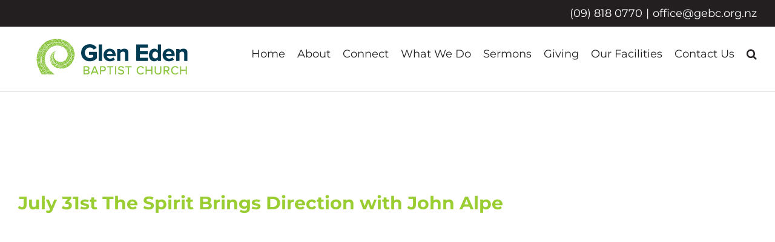

--- FILE ---
content_type: text/html; charset=UTF-8
request_url: https://gebc.org.nz/series/holy-spirit/
body_size: 13696
content:
<!DOCTYPE html><html class="avada-html-layout-wide avada-html-header-position-top avada-html-is-archive avada-header-color-not-opaque" lang="en-NZ" prefix="og: http://ogp.me/ns# fb: http://ogp.me/ns/fb#"><head><script data-no-optimize="1">var litespeed_docref=sessionStorage.getItem("litespeed_docref");litespeed_docref&&(Object.defineProperty(document,"referrer",{get:function(){return litespeed_docref}}),sessionStorage.removeItem("litespeed_docref"));</script> <meta http-equiv="X-UA-Compatible" content="IE=edge" /><meta http-equiv="Content-Type" content="text/html; charset=utf-8"/><meta name="viewport" content="width=device-width, initial-scale=1" /><title>Holy Spirit &#8211; Glen Eden Baptist Church</title><meta name='robots' content='max-image-preview:large' /><link rel='dns-prefetch' href='//stats.wp.com' /><link rel='preconnect' href='//c0.wp.com' /><link rel="alternate" type="application/rss+xml" title="Glen Eden Baptist Church &raquo; Feed" href="https://gebc.org.nz/feed/" /><link rel="alternate" type="application/rss+xml" title="Glen Eden Baptist Church &raquo; Comments Feed" href="https://gebc.org.nz/comments/feed/" /><link rel="icon" href="https://gebc.org.nz/wp-content/uploads/Fav_32.png" type="image/png" /><link rel="icon" sizes="192x192" href="https://gebc.org.nz/wp-content/uploads/favicon_57.png" type="image/png"><meta name="msapplication-TileImage" content="https://gebc.org.nz/wp-content/uploads/Fav_152.png" type="image/png"><link rel="alternate" type="application/rss+xml" title="Glen Eden Baptist Church &raquo; Holy Spirit Series Feed" href="https://gebc.org.nz/series/holy-spirit/feed/" /><meta property="og:locale" content="en_NZ"/><meta property="og:type" content="article"/><meta property="og:site_name" content="Glen Eden Baptist Church"/><meta property="og:title" content="  Series  Holy Spirit"/><meta property="og:url" content="https://gebc.org.nz/service/sunday-message-july-31st/"/><meta property="og:image" content="https://gebc.org.nz/wp-content/uploads/Special-Banners_Special-Messages.svg"/><meta property="og:image:width" content="1920"/><meta property="og:image:height" content="450"/><meta property="og:image:type" content="image/svg+xml"/><style id='wp-img-auto-sizes-contain-inline-css' type='text/css'>img:is([sizes=auto i],[sizes^="auto," i]){contain-intrinsic-size:3000px 1500px}
/*# sourceURL=wp-img-auto-sizes-contain-inline-css */</style><link data-optimized="2" rel="stylesheet" href="https://gebc.org.nz/wp-content/litespeed/css/8057e4e8a9f067a6d7e406224ed3e27f.css?ver=ea9d6" /> <script id="sgr-js-extra" type="litespeed/javascript">var sgr={"sgr_site_key":"6Lfiw-cUAAAAAFUEo8y0ZvPWfmcNhz35iBpm7VxH"}</script> <script type="litespeed/javascript" data-src="https://c0.wp.com/c/6.9/wp-includes/js/jquery/jquery.min.js" id="jquery-core-js"></script> <script type="litespeed/javascript" data-src="https://c0.wp.com/c/6.9/wp-includes/js/jquery/jquery-migrate.min.js" id="jquery-migrate-js"></script> <link rel="https://api.w.org/" href="https://gebc.org.nz/wp-json/" /><link rel="alternate" title="JSON" type="application/json" href="https://gebc.org.nz/wp-json/wp/v2/series/106" /><link rel="EditURI" type="application/rsd+xml" title="RSD" href="https://gebc.org.nz/xmlrpc.php?rsd" /><meta name="generator" content="WordPress 6.9" /><style>img#wpstats{display:none}</style><style type="text/css" id="css-fb-visibility">@media screen and (max-width: 640px){.fusion-no-small-visibility{display:none !important;}body .sm-text-align-center{text-align:center !important;}body .sm-text-align-left{text-align:left !important;}body .sm-text-align-right{text-align:right !important;}body .sm-text-align-justify{text-align:justify !important;}body .sm-flex-align-center{justify-content:center !important;}body .sm-flex-align-flex-start{justify-content:flex-start !important;}body .sm-flex-align-flex-end{justify-content:flex-end !important;}body .sm-mx-auto{margin-left:auto !important;margin-right:auto !important;}body .sm-ml-auto{margin-left:auto !important;}body .sm-mr-auto{margin-right:auto !important;}body .fusion-absolute-position-small{position:absolute;width:100%;}.awb-sticky.awb-sticky-small{ position: sticky; top: var(--awb-sticky-offset,0); }}@media screen and (min-width: 641px) and (max-width: 1024px){.fusion-no-medium-visibility{display:none !important;}body .md-text-align-center{text-align:center !important;}body .md-text-align-left{text-align:left !important;}body .md-text-align-right{text-align:right !important;}body .md-text-align-justify{text-align:justify !important;}body .md-flex-align-center{justify-content:center !important;}body .md-flex-align-flex-start{justify-content:flex-start !important;}body .md-flex-align-flex-end{justify-content:flex-end !important;}body .md-mx-auto{margin-left:auto !important;margin-right:auto !important;}body .md-ml-auto{margin-left:auto !important;}body .md-mr-auto{margin-right:auto !important;}body .fusion-absolute-position-medium{position:absolute;width:100%;}.awb-sticky.awb-sticky-medium{ position: sticky; top: var(--awb-sticky-offset,0); }}@media screen and (min-width: 1025px){.fusion-no-large-visibility{display:none !important;}body .lg-text-align-center{text-align:center !important;}body .lg-text-align-left{text-align:left !important;}body .lg-text-align-right{text-align:right !important;}body .lg-text-align-justify{text-align:justify !important;}body .lg-flex-align-center{justify-content:center !important;}body .lg-flex-align-flex-start{justify-content:flex-start !important;}body .lg-flex-align-flex-end{justify-content:flex-end !important;}body .lg-mx-auto{margin-left:auto !important;margin-right:auto !important;}body .lg-ml-auto{margin-left:auto !important;}body .lg-mr-auto{margin-right:auto !important;}body .fusion-absolute-position-large{position:absolute;width:100%;}.awb-sticky.awb-sticky-large{ position: sticky; top: var(--awb-sticky-offset,0); }}</style><meta name="generator" content="Powered by Slider Revolution 6.7.29 - responsive, Mobile-Friendly Slider Plugin for WordPress with comfortable drag and drop interface." /> <script data-jetpack-boost="ignore" type="litespeed/javascript">function setREVStartSize(e){window.RSIW=window.RSIW===undefined?window.innerWidth:window.RSIW;window.RSIH=window.RSIH===undefined?window.innerHeight:window.RSIH;try{var pw=document.getElementById(e.c).parentNode.offsetWidth,newh;pw=pw===0||isNaN(pw)||(e.l=="fullwidth"||e.layout=="fullwidth")?window.RSIW:pw;e.tabw=e.tabw===undefined?0:parseInt(e.tabw);e.thumbw=e.thumbw===undefined?0:parseInt(e.thumbw);e.tabh=e.tabh===undefined?0:parseInt(e.tabh);e.thumbh=e.thumbh===undefined?0:parseInt(e.thumbh);e.tabhide=e.tabhide===undefined?0:parseInt(e.tabhide);e.thumbhide=e.thumbhide===undefined?0:parseInt(e.thumbhide);e.mh=e.mh===undefined||e.mh==""||e.mh==="auto"?0:parseInt(e.mh,0);if(e.layout==="fullscreen"||e.l==="fullscreen")
newh=Math.max(e.mh,window.RSIH);else{e.gw=Array.isArray(e.gw)?e.gw:[e.gw];for(var i in e.rl)if(e.gw[i]===undefined||e.gw[i]===0)e.gw[i]=e.gw[i-1];e.gh=e.el===undefined||e.el===""||(Array.isArray(e.el)&&e.el.length==0)?e.gh:e.el;e.gh=Array.isArray(e.gh)?e.gh:[e.gh];for(var i in e.rl)if(e.gh[i]===undefined||e.gh[i]===0)e.gh[i]=e.gh[i-1];var nl=new Array(e.rl.length),ix=0,sl;e.tabw=e.tabhide>=pw?0:e.tabw;e.thumbw=e.thumbhide>=pw?0:e.thumbw;e.tabh=e.tabhide>=pw?0:e.tabh;e.thumbh=e.thumbhide>=pw?0:e.thumbh;for(var i in e.rl)nl[i]=e.rl[i]<window.RSIW?0:e.rl[i];sl=nl[0];for(var i in nl)if(sl>nl[i]&&nl[i]>0){sl=nl[i];ix=i}
var m=pw>(e.gw[ix]+e.tabw+e.thumbw)?1:(pw-(e.tabw+e.thumbw))/(e.gw[ix]);newh=(e.gh[ix]*m)+(e.tabh+e.thumbh)}
var el=document.getElementById(e.c);if(el!==null&&el)el.style.height=newh+"px";el=document.getElementById(e.c+"_wrapper");if(el!==null&&el){el.style.height=newh+"px";el.style.display="block"}}catch(e){console.log("Failure at Presize of Slider:"+e)}}</script> <script type="litespeed/javascript">var doc=document.documentElement;doc.setAttribute('data-useragent',navigator.userAgent)</script> <style type="text/css" id="fusion-builder-page-css">.fusion-title-size-one, h1 {
    text-align: center !important;
}</style><style id='global-styles-inline-css' type='text/css'>:root{--wp--preset--aspect-ratio--square: 1;--wp--preset--aspect-ratio--4-3: 4/3;--wp--preset--aspect-ratio--3-4: 3/4;--wp--preset--aspect-ratio--3-2: 3/2;--wp--preset--aspect-ratio--2-3: 2/3;--wp--preset--aspect-ratio--16-9: 16/9;--wp--preset--aspect-ratio--9-16: 9/16;--wp--preset--color--black: #000000;--wp--preset--color--cyan-bluish-gray: #abb8c3;--wp--preset--color--white: #ffffff;--wp--preset--color--pale-pink: #f78da7;--wp--preset--color--vivid-red: #cf2e2e;--wp--preset--color--luminous-vivid-orange: #ff6900;--wp--preset--color--luminous-vivid-amber: #fcb900;--wp--preset--color--light-green-cyan: #7bdcb5;--wp--preset--color--vivid-green-cyan: #00d084;--wp--preset--color--pale-cyan-blue: #8ed1fc;--wp--preset--color--vivid-cyan-blue: #0693e3;--wp--preset--color--vivid-purple: #9b51e0;--wp--preset--color--awb-color-1: #ffffff;--wp--preset--color--awb-color-2: #f6f6f6;--wp--preset--color--awb-color-3: #ebeaea;--wp--preset--color--awb-color-4: #a0ce4e;--wp--preset--color--awb-color-5: #9acd32;--wp--preset--color--awb-color-6: #333333;--wp--preset--color--awb-color-7: #003b54;--wp--preset--color--awb-color-8: #231f20;--wp--preset--color--awb-color-custom-10: #e0dede;--wp--preset--color--awb-color-custom-11: #747474;--wp--preset--color--awb-color-custom-12: rgba(235,234,234,0.8);--wp--preset--color--awb-color-custom-13: #e8e8e8;--wp--preset--color--awb-color-custom-14: #212c49;--wp--preset--color--awb-color-custom-15: #f9f9f9;--wp--preset--color--awb-color-custom-16: #bebdbd;--wp--preset--color--awb-color-custom-17: #000000;--wp--preset--color--awb-color-custom-18: #e5e5e5;--wp--preset--gradient--vivid-cyan-blue-to-vivid-purple: linear-gradient(135deg,rgb(6,147,227) 0%,rgb(155,81,224) 100%);--wp--preset--gradient--light-green-cyan-to-vivid-green-cyan: linear-gradient(135deg,rgb(122,220,180) 0%,rgb(0,208,130) 100%);--wp--preset--gradient--luminous-vivid-amber-to-luminous-vivid-orange: linear-gradient(135deg,rgb(252,185,0) 0%,rgb(255,105,0) 100%);--wp--preset--gradient--luminous-vivid-orange-to-vivid-red: linear-gradient(135deg,rgb(255,105,0) 0%,rgb(207,46,46) 100%);--wp--preset--gradient--very-light-gray-to-cyan-bluish-gray: linear-gradient(135deg,rgb(238,238,238) 0%,rgb(169,184,195) 100%);--wp--preset--gradient--cool-to-warm-spectrum: linear-gradient(135deg,rgb(74,234,220) 0%,rgb(151,120,209) 20%,rgb(207,42,186) 40%,rgb(238,44,130) 60%,rgb(251,105,98) 80%,rgb(254,248,76) 100%);--wp--preset--gradient--blush-light-purple: linear-gradient(135deg,rgb(255,206,236) 0%,rgb(152,150,240) 100%);--wp--preset--gradient--blush-bordeaux: linear-gradient(135deg,rgb(254,205,165) 0%,rgb(254,45,45) 50%,rgb(107,0,62) 100%);--wp--preset--gradient--luminous-dusk: linear-gradient(135deg,rgb(255,203,112) 0%,rgb(199,81,192) 50%,rgb(65,88,208) 100%);--wp--preset--gradient--pale-ocean: linear-gradient(135deg,rgb(255,245,203) 0%,rgb(182,227,212) 50%,rgb(51,167,181) 100%);--wp--preset--gradient--electric-grass: linear-gradient(135deg,rgb(202,248,128) 0%,rgb(113,206,126) 100%);--wp--preset--gradient--midnight: linear-gradient(135deg,rgb(2,3,129) 0%,rgb(40,116,252) 100%);--wp--preset--font-size--small: 12.75px;--wp--preset--font-size--medium: 20px;--wp--preset--font-size--large: 25.5px;--wp--preset--font-size--x-large: 42px;--wp--preset--font-size--normal: 17px;--wp--preset--font-size--xlarge: 34px;--wp--preset--font-size--huge: 51px;--wp--preset--spacing--20: 0.44rem;--wp--preset--spacing--30: 0.67rem;--wp--preset--spacing--40: 1rem;--wp--preset--spacing--50: 1.5rem;--wp--preset--spacing--60: 2.25rem;--wp--preset--spacing--70: 3.38rem;--wp--preset--spacing--80: 5.06rem;--wp--preset--shadow--natural: 6px 6px 9px rgba(0, 0, 0, 0.2);--wp--preset--shadow--deep: 12px 12px 50px rgba(0, 0, 0, 0.4);--wp--preset--shadow--sharp: 6px 6px 0px rgba(0, 0, 0, 0.2);--wp--preset--shadow--outlined: 6px 6px 0px -3px rgb(255, 255, 255), 6px 6px rgb(0, 0, 0);--wp--preset--shadow--crisp: 6px 6px 0px rgb(0, 0, 0);}:where(.is-layout-flex){gap: 0.5em;}:where(.is-layout-grid){gap: 0.5em;}body .is-layout-flex{display: flex;}.is-layout-flex{flex-wrap: wrap;align-items: center;}.is-layout-flex > :is(*, div){margin: 0;}body .is-layout-grid{display: grid;}.is-layout-grid > :is(*, div){margin: 0;}:where(.wp-block-columns.is-layout-flex){gap: 2em;}:where(.wp-block-columns.is-layout-grid){gap: 2em;}:where(.wp-block-post-template.is-layout-flex){gap: 1.25em;}:where(.wp-block-post-template.is-layout-grid){gap: 1.25em;}.has-black-color{color: var(--wp--preset--color--black) !important;}.has-cyan-bluish-gray-color{color: var(--wp--preset--color--cyan-bluish-gray) !important;}.has-white-color{color: var(--wp--preset--color--white) !important;}.has-pale-pink-color{color: var(--wp--preset--color--pale-pink) !important;}.has-vivid-red-color{color: var(--wp--preset--color--vivid-red) !important;}.has-luminous-vivid-orange-color{color: var(--wp--preset--color--luminous-vivid-orange) !important;}.has-luminous-vivid-amber-color{color: var(--wp--preset--color--luminous-vivid-amber) !important;}.has-light-green-cyan-color{color: var(--wp--preset--color--light-green-cyan) !important;}.has-vivid-green-cyan-color{color: var(--wp--preset--color--vivid-green-cyan) !important;}.has-pale-cyan-blue-color{color: var(--wp--preset--color--pale-cyan-blue) !important;}.has-vivid-cyan-blue-color{color: var(--wp--preset--color--vivid-cyan-blue) !important;}.has-vivid-purple-color{color: var(--wp--preset--color--vivid-purple) !important;}.has-black-background-color{background-color: var(--wp--preset--color--black) !important;}.has-cyan-bluish-gray-background-color{background-color: var(--wp--preset--color--cyan-bluish-gray) !important;}.has-white-background-color{background-color: var(--wp--preset--color--white) !important;}.has-pale-pink-background-color{background-color: var(--wp--preset--color--pale-pink) !important;}.has-vivid-red-background-color{background-color: var(--wp--preset--color--vivid-red) !important;}.has-luminous-vivid-orange-background-color{background-color: var(--wp--preset--color--luminous-vivid-orange) !important;}.has-luminous-vivid-amber-background-color{background-color: var(--wp--preset--color--luminous-vivid-amber) !important;}.has-light-green-cyan-background-color{background-color: var(--wp--preset--color--light-green-cyan) !important;}.has-vivid-green-cyan-background-color{background-color: var(--wp--preset--color--vivid-green-cyan) !important;}.has-pale-cyan-blue-background-color{background-color: var(--wp--preset--color--pale-cyan-blue) !important;}.has-vivid-cyan-blue-background-color{background-color: var(--wp--preset--color--vivid-cyan-blue) !important;}.has-vivid-purple-background-color{background-color: var(--wp--preset--color--vivid-purple) !important;}.has-black-border-color{border-color: var(--wp--preset--color--black) !important;}.has-cyan-bluish-gray-border-color{border-color: var(--wp--preset--color--cyan-bluish-gray) !important;}.has-white-border-color{border-color: var(--wp--preset--color--white) !important;}.has-pale-pink-border-color{border-color: var(--wp--preset--color--pale-pink) !important;}.has-vivid-red-border-color{border-color: var(--wp--preset--color--vivid-red) !important;}.has-luminous-vivid-orange-border-color{border-color: var(--wp--preset--color--luminous-vivid-orange) !important;}.has-luminous-vivid-amber-border-color{border-color: var(--wp--preset--color--luminous-vivid-amber) !important;}.has-light-green-cyan-border-color{border-color: var(--wp--preset--color--light-green-cyan) !important;}.has-vivid-green-cyan-border-color{border-color: var(--wp--preset--color--vivid-green-cyan) !important;}.has-pale-cyan-blue-border-color{border-color: var(--wp--preset--color--pale-cyan-blue) !important;}.has-vivid-cyan-blue-border-color{border-color: var(--wp--preset--color--vivid-cyan-blue) !important;}.has-vivid-purple-border-color{border-color: var(--wp--preset--color--vivid-purple) !important;}.has-vivid-cyan-blue-to-vivid-purple-gradient-background{background: var(--wp--preset--gradient--vivid-cyan-blue-to-vivid-purple) !important;}.has-light-green-cyan-to-vivid-green-cyan-gradient-background{background: var(--wp--preset--gradient--light-green-cyan-to-vivid-green-cyan) !important;}.has-luminous-vivid-amber-to-luminous-vivid-orange-gradient-background{background: var(--wp--preset--gradient--luminous-vivid-amber-to-luminous-vivid-orange) !important;}.has-luminous-vivid-orange-to-vivid-red-gradient-background{background: var(--wp--preset--gradient--luminous-vivid-orange-to-vivid-red) !important;}.has-very-light-gray-to-cyan-bluish-gray-gradient-background{background: var(--wp--preset--gradient--very-light-gray-to-cyan-bluish-gray) !important;}.has-cool-to-warm-spectrum-gradient-background{background: var(--wp--preset--gradient--cool-to-warm-spectrum) !important;}.has-blush-light-purple-gradient-background{background: var(--wp--preset--gradient--blush-light-purple) !important;}.has-blush-bordeaux-gradient-background{background: var(--wp--preset--gradient--blush-bordeaux) !important;}.has-luminous-dusk-gradient-background{background: var(--wp--preset--gradient--luminous-dusk) !important;}.has-pale-ocean-gradient-background{background: var(--wp--preset--gradient--pale-ocean) !important;}.has-electric-grass-gradient-background{background: var(--wp--preset--gradient--electric-grass) !important;}.has-midnight-gradient-background{background: var(--wp--preset--gradient--midnight) !important;}.has-small-font-size{font-size: var(--wp--preset--font-size--small) !important;}.has-medium-font-size{font-size: var(--wp--preset--font-size--medium) !important;}.has-large-font-size{font-size: var(--wp--preset--font-size--large) !important;}.has-x-large-font-size{font-size: var(--wp--preset--font-size--x-large) !important;}
/*# sourceURL=global-styles-inline-css */</style><style id='rs-plugin-settings-inline-css' type='text/css'>#rs-demo-id {}
/*# sourceURL=rs-plugin-settings-inline-css */</style></head><body class="archive tax-series term-holy-spirit term-106 wp-theme-Avada wp-child-theme-Avada-Child-Theme fusion-image-hovers fusion-pagination-sizing fusion-button_type-flat fusion-button_span-yes fusion-button_gradient-linear avada-image-rollover-circle-yes avada-image-rollover-yes avada-image-rollover-direction-left fusion-body ltr fusion-sticky-header no-tablet-sticky-header no-mobile-sticky-header no-mobile-slidingbar no-mobile-totop avada-has-rev-slider-styles fusion-disable-outline fusion-sub-menu-fade mobile-logo-pos-left layout-wide-mode avada-has-boxed-modal-shadow-none layout-scroll-offset-full avada-has-zero-margin-offset-top fusion-top-header menu-text-align-center mobile-menu-design-modern fusion-show-pagination-text fusion-header-layout-v3 avada-responsive avada-footer-fx-none avada-menu-highlight-style-bar fusion-search-form-classic fusion-main-menu-search-overlay fusion-avatar-circle avada-sticky-shrinkage avada-dropdown-styles avada-blog-layout-large avada-blog-archive-layout-large avada-header-shadow-no avada-menu-icon-position-left avada-has-megamenu-shadow avada-has-mainmenu-dropdown-divider avada-has-main-nav-search-icon avada-has-megamenu-item-divider avada-has-breadcrumb-mobile-hidden avada-has-titlebar-hide avada-has-pagination-padding avada-flyout-menu-direction-fade avada-ec-views-v1" data-awb-post-id="3237">
<a class="skip-link screen-reader-text" href="#content">Skip to content</a><div id="boxed-wrapper"><div id="wrapper" class="fusion-wrapper"><div id="home" style="position:relative;top:-1px;"></div><header class="fusion-header-wrapper"><div class="fusion-header-v3 fusion-logo-alignment fusion-logo-left fusion-sticky-menu-1 fusion-sticky-logo-1 fusion-mobile-logo-1  fusion-mobile-menu-design-modern"><div class="fusion-secondary-header"><div class="fusion-row"><div class="fusion-alignright"><div class="fusion-contact-info"><span class="fusion-contact-info-phone-number">(09) 818 0770</span><span class="fusion-header-separator">|</span><span class="fusion-contact-info-email-address"><a href="/cdn-cgi/l/email-protection#98bebba9a9a9a3bebba9a8aaa3bebba9a8aaa3f1fbbebba9a8a9a3bebbaeaca3fffdfabebba1a1a3b6f7eaffbebbacaea3bebba9a9a8a3e2">&#111;&#102;&#102;ic&#101;&#64;geb&#99;.org&#46;&#110;z</a></span></div></div></div></div><div class="fusion-header-sticky-height"></div><div class="fusion-header"><div class="fusion-row"><div class="fusion-logo" data-margin-top="0px" data-margin-bottom="0px" data-margin-left="5px" data-margin-right="5px">
<a class="fusion-logo-link"  href="https://gebc.org.nz/" >
<img data-lazyloaded="1" src="[data-uri]" data-src="https://gebc.org.nz/wp-content/uploads/GEBCLogo_300.png" data-srcset="https://gebc.org.nz/wp-content/uploads/GEBCLogo_300.png 1x" width="300" height="106" alt="Glen Eden Baptist Church Logo" data-retina_logo_url="" class="fusion-standard-logo" />
<img data-lazyloaded="1" src="[data-uri]" data-src="https://gebc.org.nz/wp-content/uploads/GEBCLogo_200.jpg" data-srcset="https://gebc.org.nz/wp-content/uploads/GEBCLogo_200.jpg 1x" width="200" height="71" alt="Glen Eden Baptist Church Logo" data-retina_logo_url="" class="fusion-mobile-logo" />
<img data-lazyloaded="1" src="[data-uri]" data-src="https://gebc.org.nz/wp-content/uploads/GEBCLogo_200.jpg" data-srcset="https://gebc.org.nz/wp-content/uploads/GEBCLogo_200.jpg 1x" width="200" height="71" alt="Glen Eden Baptist Church Logo" data-retina_logo_url="" class="fusion-sticky-logo" />
</a></div><nav class="fusion-main-menu" aria-label="Main Menu"><div class="fusion-overlay-search"><form role="search" class="searchform fusion-search-form  fusion-search-form-classic" method="get" action="https://gebc.org.nz/"><div class="fusion-search-form-content"><div class="fusion-search-field search-field">
<label><span class="screen-reader-text">Search for:</span>
<input type="search" value="" name="s" class="s" placeholder="Search..." required aria-required="true" aria-label="Search..."/>
</label></div><div class="fusion-search-button search-button">
<input type="submit" class="fusion-search-submit searchsubmit" aria-label="Search" value="&#xf002;" /></div></div></form><div class="fusion-search-spacer"></div><a href="#" role="button" aria-label="Close Search" class="fusion-close-search"></a></div><ul id="menu-main-menu" class="fusion-menu"><li  id="menu-item-71"  class="menu-item menu-item-type-post_type menu-item-object-page menu-item-home menu-item-71"  data-item-id="71"><a  href="https://gebc.org.nz/" class="fusion-bar-highlight"><span class="menu-text">Home</span></a></li><li  id="menu-item-72"  class="menu-item menu-item-type-post_type menu-item-object-page menu-item-has-children menu-item-72 fusion-dropdown-menu"  data-item-id="72"><a  href="https://gebc.org.nz/about/" class="fusion-bar-highlight"><span class="menu-text">About</span></a><ul class="sub-menu"><li  id="menu-item-4460"  class="menu-item menu-item-type-post_type menu-item-object-page menu-item-4460 fusion-dropdown-submenu" ><a  href="https://gebc.org.nz/whats-on/" class="fusion-bar-highlight"><span>What’s On</span></a></li></ul></li><li  id="menu-item-305"  class="menu-item menu-item-type-post_type menu-item-object-page menu-item-305"  data-item-id="305"><a  href="https://gebc.org.nz/connect/" class="fusion-bar-highlight"><span class="menu-text">Connect</span></a></li><li  id="menu-item-304"  class="menu-item menu-item-type-post_type menu-item-object-page menu-item-has-children menu-item-304 fusion-dropdown-menu"  data-item-id="304"><a  href="https://gebc.org.nz/what-we-do/" class="fusion-bar-highlight"><span class="menu-text">What We Do</span></a><ul class="sub-menu"><li  id="menu-item-500"  class="menu-item menu-item-type-post_type menu-item-object-page menu-item-500 fusion-dropdown-submenu" ><a  href="https://gebc.org.nz/gebc-kids-church/" class="fusion-bar-highlight"><span>Kids Church</span></a></li><li  id="menu-item-504"  class="menu-item menu-item-type-post_type menu-item-object-page menu-item-504 fusion-dropdown-submenu" ><a  href="https://gebc.org.nz/what-we-do/mainly-music/" class="fusion-bar-highlight"><span>Mainly Music</span></a></li><li  id="menu-item-378"  class="menu-item menu-item-type-post_type menu-item-object-page menu-item-378 fusion-dropdown-submenu" ><a  href="https://gebc.org.nz/gebc-youth/" class="fusion-bar-highlight"><span>Youth</span></a></li></ul></li><li  id="menu-item-1237"  class="menu-item menu-item-type-post_type menu-item-object-page menu-item-1237"  data-item-id="1237"><a  href="https://gebc.org.nz/sermons/" class="fusion-bar-highlight"><span class="menu-text">Sermons</span></a></li><li  id="menu-item-330"  class="menu-item menu-item-type-post_type menu-item-object-page menu-item-330"  data-item-id="330"><a  href="https://gebc.org.nz/giving/" class="fusion-bar-highlight"><span class="menu-text">Giving</span></a></li><li  id="menu-item-428"  class="menu-item menu-item-type-post_type menu-item-object-page menu-item-428"  data-item-id="428"><a  href="https://gebc.org.nz/our-facilities/" class="fusion-bar-highlight"><span class="menu-text">Our Facilities</span></a></li><li  id="menu-item-333"  class="menu-item menu-item-type-post_type menu-item-object-page menu-item-333"  data-item-id="333"><a  href="https://gebc.org.nz/contact-us/" class="fusion-bar-highlight"><span class="menu-text">Contact Us</span></a></li><li class="fusion-custom-menu-item fusion-main-menu-search fusion-search-overlay"><a class="fusion-main-menu-icon fusion-bar-highlight" href="#" aria-label="Search" data-title="Search" title="Search" role="button" aria-expanded="false"></a></li></ul></nav><nav class="fusion-main-menu fusion-sticky-menu" aria-label="Main Menu Sticky"><div class="fusion-overlay-search"><form role="search" class="searchform fusion-search-form  fusion-search-form-classic" method="get" action="https://gebc.org.nz/"><div class="fusion-search-form-content"><div class="fusion-search-field search-field">
<label><span class="screen-reader-text">Search for:</span>
<input type="search" value="" name="s" class="s" placeholder="Search..." required aria-required="true" aria-label="Search..."/>
</label></div><div class="fusion-search-button search-button">
<input type="submit" class="fusion-search-submit searchsubmit" aria-label="Search" value="&#xf002;" /></div></div></form><div class="fusion-search-spacer"></div><a href="#" role="button" aria-label="Close Search" class="fusion-close-search"></a></div><ul id="menu-main-menu-1" class="fusion-menu"><li   class="menu-item menu-item-type-post_type menu-item-object-page menu-item-home menu-item-71"  data-item-id="71"><a  href="https://gebc.org.nz/" class="fusion-bar-highlight"><span class="menu-text">Home</span></a></li><li   class="menu-item menu-item-type-post_type menu-item-object-page menu-item-has-children menu-item-72 fusion-dropdown-menu"  data-item-id="72"><a  href="https://gebc.org.nz/about/" class="fusion-bar-highlight"><span class="menu-text">About</span></a><ul class="sub-menu"><li   class="menu-item menu-item-type-post_type menu-item-object-page menu-item-4460 fusion-dropdown-submenu" ><a  href="https://gebc.org.nz/whats-on/" class="fusion-bar-highlight"><span>What’s On</span></a></li></ul></li><li   class="menu-item menu-item-type-post_type menu-item-object-page menu-item-305"  data-item-id="305"><a  href="https://gebc.org.nz/connect/" class="fusion-bar-highlight"><span class="menu-text">Connect</span></a></li><li   class="menu-item menu-item-type-post_type menu-item-object-page menu-item-has-children menu-item-304 fusion-dropdown-menu"  data-item-id="304"><a  href="https://gebc.org.nz/what-we-do/" class="fusion-bar-highlight"><span class="menu-text">What We Do</span></a><ul class="sub-menu"><li   class="menu-item menu-item-type-post_type menu-item-object-page menu-item-500 fusion-dropdown-submenu" ><a  href="https://gebc.org.nz/gebc-kids-church/" class="fusion-bar-highlight"><span>Kids Church</span></a></li><li   class="menu-item menu-item-type-post_type menu-item-object-page menu-item-504 fusion-dropdown-submenu" ><a  href="https://gebc.org.nz/what-we-do/mainly-music/" class="fusion-bar-highlight"><span>Mainly Music</span></a></li><li   class="menu-item menu-item-type-post_type menu-item-object-page menu-item-378 fusion-dropdown-submenu" ><a  href="https://gebc.org.nz/gebc-youth/" class="fusion-bar-highlight"><span>Youth</span></a></li></ul></li><li   class="menu-item menu-item-type-post_type menu-item-object-page menu-item-1237"  data-item-id="1237"><a  href="https://gebc.org.nz/sermons/" class="fusion-bar-highlight"><span class="menu-text">Sermons</span></a></li><li   class="menu-item menu-item-type-post_type menu-item-object-page menu-item-330"  data-item-id="330"><a  href="https://gebc.org.nz/giving/" class="fusion-bar-highlight"><span class="menu-text">Giving</span></a></li><li   class="menu-item menu-item-type-post_type menu-item-object-page menu-item-428"  data-item-id="428"><a  href="https://gebc.org.nz/our-facilities/" class="fusion-bar-highlight"><span class="menu-text">Our Facilities</span></a></li><li   class="menu-item menu-item-type-post_type menu-item-object-page menu-item-333"  data-item-id="333"><a  href="https://gebc.org.nz/contact-us/" class="fusion-bar-highlight"><span class="menu-text">Contact Us</span></a></li><li class="fusion-custom-menu-item fusion-main-menu-search fusion-search-overlay"><a class="fusion-main-menu-icon fusion-bar-highlight" href="#" aria-label="Search" data-title="Search" title="Search" role="button" aria-expanded="false"></a></li></ul></nav><div class="fusion-mobile-navigation"><ul id="menu-main-menu-2" class="fusion-mobile-menu"><li   class="menu-item menu-item-type-post_type menu-item-object-page menu-item-home menu-item-71"  data-item-id="71"><a  href="https://gebc.org.nz/" class="fusion-bar-highlight"><span class="menu-text">Home</span></a></li><li   class="menu-item menu-item-type-post_type menu-item-object-page menu-item-has-children menu-item-72 fusion-dropdown-menu"  data-item-id="72"><a  href="https://gebc.org.nz/about/" class="fusion-bar-highlight"><span class="menu-text">About</span></a><ul class="sub-menu"><li   class="menu-item menu-item-type-post_type menu-item-object-page menu-item-4460 fusion-dropdown-submenu" ><a  href="https://gebc.org.nz/whats-on/" class="fusion-bar-highlight"><span>What’s On</span></a></li></ul></li><li   class="menu-item menu-item-type-post_type menu-item-object-page menu-item-305"  data-item-id="305"><a  href="https://gebc.org.nz/connect/" class="fusion-bar-highlight"><span class="menu-text">Connect</span></a></li><li   class="menu-item menu-item-type-post_type menu-item-object-page menu-item-has-children menu-item-304 fusion-dropdown-menu"  data-item-id="304"><a  href="https://gebc.org.nz/what-we-do/" class="fusion-bar-highlight"><span class="menu-text">What We Do</span></a><ul class="sub-menu"><li   class="menu-item menu-item-type-post_type menu-item-object-page menu-item-500 fusion-dropdown-submenu" ><a  href="https://gebc.org.nz/gebc-kids-church/" class="fusion-bar-highlight"><span>Kids Church</span></a></li><li   class="menu-item menu-item-type-post_type menu-item-object-page menu-item-504 fusion-dropdown-submenu" ><a  href="https://gebc.org.nz/what-we-do/mainly-music/" class="fusion-bar-highlight"><span>Mainly Music</span></a></li><li   class="menu-item menu-item-type-post_type menu-item-object-page menu-item-378 fusion-dropdown-submenu" ><a  href="https://gebc.org.nz/gebc-youth/" class="fusion-bar-highlight"><span>Youth</span></a></li></ul></li><li   class="menu-item menu-item-type-post_type menu-item-object-page menu-item-1237"  data-item-id="1237"><a  href="https://gebc.org.nz/sermons/" class="fusion-bar-highlight"><span class="menu-text">Sermons</span></a></li><li   class="menu-item menu-item-type-post_type menu-item-object-page menu-item-330"  data-item-id="330"><a  href="https://gebc.org.nz/giving/" class="fusion-bar-highlight"><span class="menu-text">Giving</span></a></li><li   class="menu-item menu-item-type-post_type menu-item-object-page menu-item-428"  data-item-id="428"><a  href="https://gebc.org.nz/our-facilities/" class="fusion-bar-highlight"><span class="menu-text">Our Facilities</span></a></li><li   class="menu-item menu-item-type-post_type menu-item-object-page menu-item-333"  data-item-id="333"><a  href="https://gebc.org.nz/contact-us/" class="fusion-bar-highlight"><span class="menu-text">Contact Us</span></a></li></ul></div><div class="fusion-mobile-menu-icons">
<a href="#" class="fusion-icon awb-icon-bars" aria-label="Toggle mobile menu" aria-expanded="false"></a></div><nav class="fusion-mobile-nav-holder fusion-mobile-menu-text-align-left" aria-label="Main Menu Mobile"></nav><nav class="fusion-mobile-nav-holder fusion-mobile-menu-text-align-left fusion-mobile-sticky-nav-holder" aria-label="Main Menu Mobile Sticky"></nav></div></div></div><div class="fusion-clearfix"></div></header><div id="sliders-container" class="fusion-slider-visibility"></div><main id="main" class="clearfix "><div class="fusion-row" style=""><section id="content" class=" full-width" style="width: 100%;"><div id="posts-container" class="fusion-blog-archive fusion-blog-layout-large-wrapper fusion-clearfix"><div class="fusion-posts-container fusion-blog-layout-large fusion-no-meta-info fusion-blog-pagination fusion-blog-rollover " data-pages="1"><article id="post-3237" class="fusion-post-large  post fusion-clearfix post-3237 service type-service status-publish has-post-thumbnail hentry category-sunday-service series-holy-spirit speaker-john-alpe title-the-spirit-brings-direction"><style type="text/css">#post-3237 .fusion-post-slideshow { max-width:100% !important;}</style><div class="fusion-flexslider flexslider fusion-flexslider-loading fusion-post-slideshow"><ul class="slides"><li><div  class="fusion-image-wrapper" aria-haspopup="true">
<img width="1920" height="450" src="data:image/svg+xml,%3Csvg%20xmlns%3D%27http%3A%2F%2Fwww.w3.org%2F2000%2Fsvg%27%20width%3D%271920%27%20height%3D%27450%27%20viewBox%3D%270%200%201920%20450%27%3E%3Crect%20width%3D%271920%27%20height%3D%27450%27%20fill-opacity%3D%220%22%2F%3E%3C%2Fsvg%3E" class="attachment-full size-full lazyload wp-post-image" alt="" decoding="async" fetchpriority="high" data-orig-src="https://gebc.org.nz/wp-content/uploads/Special-Banners_Special-Messages.svg" /><div class="fusion-rollover"><div class="fusion-rollover-content"><a class="fusion-rollover-link" href="https://gebc.org.nz/service/sunday-message-july-31st/">July 31st The Spirit Brings Direction with John Alpe</a><div class="fusion-rollover-sep"></div>
<a class="fusion-rollover-gallery" href="https://gebc.org.nz/wp-content/uploads/Special-Banners_Special-Messages.svg" data-options="" data-id="3237" data-rel="iLightbox[gallery]" data-title="Special Banners_Special Messages" data-caption="">
Gallery					</a><h4 class="fusion-rollover-title">
<a class="fusion-rollover-title-link" href="https://gebc.org.nz/service/sunday-message-july-31st/">
July 31st The Spirit Brings Direction with John Alpe					</a></h4>
<a class="fusion-link-wrapper" href="https://gebc.org.nz/service/sunday-message-july-31st/" aria-label="Holy Spirit"></a></div></div></div></li></ul></div><div class="fusion-post-content post-content"><h2 class="fusion-post-title"><a href="https://gebc.org.nz/service/sunday-message-july-31st/">July 31st The Spirit Brings Direction with John Alpe</a></h2><div class="fusion-post-content-container"><p></p></div></div></article><article id="post-3188" class="fusion-post-large  post fusion-clearfix post-3188 service type-service status-publish has-post-thumbnail hentry category-sunday-service series-holy-spirit speaker-shannan-mackie title-the-spirit-brings-words"><style type="text/css">#post-3188 .fusion-post-slideshow { max-width:100% !important;}</style><div class="fusion-flexslider flexslider fusion-flexslider-loading fusion-post-slideshow"><ul class="slides"><li><div  class="fusion-image-wrapper" aria-haspopup="true">
<img width="1920" height="450" src="data:image/svg+xml,%3Csvg%20xmlns%3D%27http%3A%2F%2Fwww.w3.org%2F2000%2Fsvg%27%20width%3D%271920%27%20height%3D%27450%27%20viewBox%3D%270%200%201920%20450%27%3E%3Crect%20width%3D%271920%27%20height%3D%27450%27%20fill-opacity%3D%220%22%2F%3E%3C%2Fsvg%3E" class="attachment-full size-full lazyload wp-post-image" alt="" decoding="async" data-orig-src="https://gebc.org.nz/wp-content/uploads/Special-Banners_Special-Messages.svg" /><div class="fusion-rollover"><div class="fusion-rollover-content"><a class="fusion-rollover-link" href="https://gebc.org.nz/service/sunday-message-july-24th/">July 24th The Spirit Brings Words with Shannan</a><div class="fusion-rollover-sep"></div>
<a class="fusion-rollover-gallery" href="https://gebc.org.nz/wp-content/uploads/Special-Banners_Special-Messages.svg" data-options="" data-id="3188" data-rel="iLightbox[gallery]" data-title="Special Banners_Special Messages" data-caption="">
Gallery					</a><h4 class="fusion-rollover-title">
<a class="fusion-rollover-title-link" href="https://gebc.org.nz/service/sunday-message-july-24th/">
July 24th The Spirit Brings Words with Shannan					</a></h4>
<a class="fusion-link-wrapper" href="https://gebc.org.nz/service/sunday-message-july-24th/" aria-label="Holy Spirit"></a></div></div></div></li></ul></div><div class="fusion-post-content post-content"><h2 class="fusion-post-title"><a href="https://gebc.org.nz/service/sunday-message-july-24th/">July 24th The Spirit Brings Words with Shannan</a></h2><div class="fusion-post-content-container"><p></p></div></div></article><article id="post-3187" class="fusion-post-large  post fusion-clearfix post-3187 service type-service status-publish has-post-thumbnail hentry category-sunday-service series-holy-spirit speaker-john-alpe"><style type="text/css">#post-3187 .fusion-post-slideshow { max-width:100% !important;}</style><div class="fusion-flexslider flexslider fusion-flexslider-loading fusion-post-slideshow"><ul class="slides"><li><div  class="fusion-image-wrapper" aria-haspopup="true">
<img width="1920" height="450" src="data:image/svg+xml,%3Csvg%20xmlns%3D%27http%3A%2F%2Fwww.w3.org%2F2000%2Fsvg%27%20width%3D%271920%27%20height%3D%27450%27%20viewBox%3D%270%200%201920%20450%27%3E%3Crect%20width%3D%271920%27%20height%3D%27450%27%20fill-opacity%3D%220%22%2F%3E%3C%2Fsvg%3E" class="attachment-full size-full lazyload wp-post-image" alt="" decoding="async" data-orig-src="https://gebc.org.nz/wp-content/uploads/Special-Banners_Special-Messages.svg" /><div class="fusion-rollover"><div class="fusion-rollover-content"><a class="fusion-rollover-link" href="https://gebc.org.nz/service/sunday-message-july-17th/">July 17th Engaging Holy Spirit with John Alpe</a><div class="fusion-rollover-sep"></div>
<a class="fusion-rollover-gallery" href="https://gebc.org.nz/wp-content/uploads/Special-Banners_Special-Messages.svg" data-options="" data-id="3187" data-rel="iLightbox[gallery]" data-title="Special Banners_Special Messages" data-caption="">
Gallery					</a><h4 class="fusion-rollover-title">
<a class="fusion-rollover-title-link" href="https://gebc.org.nz/service/sunday-message-july-17th/">
July 17th Engaging Holy Spirit with John Alpe					</a></h4>
<a class="fusion-link-wrapper" href="https://gebc.org.nz/service/sunday-message-july-17th/" aria-label="Holy Spirit"></a></div></div></div></li></ul></div><div class="fusion-post-content post-content"><h2 class="fusion-post-title"><a href="https://gebc.org.nz/service/sunday-message-july-17th/">July 17th Engaging Holy Spirit with John Alpe</a></h2><div class="fusion-post-content-container"><p></p></div></div></article><article id="post-3126" class="fusion-post-large  post fusion-clearfix post-3126 service type-service status-publish has-post-thumbnail hentry category-sunday-service series-holy-spirit speaker-shannan-mackie title-the-spirit-is-help"><style type="text/css">#post-3126 .fusion-post-slideshow { max-width:100% !important;}</style><div class="fusion-flexslider flexslider fusion-flexslider-loading fusion-post-slideshow"><ul class="slides"><li><div  class="fusion-image-wrapper" aria-haspopup="true">
<img width="1920" height="450" src="data:image/svg+xml,%3Csvg%20xmlns%3D%27http%3A%2F%2Fwww.w3.org%2F2000%2Fsvg%27%20width%3D%271920%27%20height%3D%27450%27%20viewBox%3D%270%200%201920%20450%27%3E%3Crect%20width%3D%271920%27%20height%3D%27450%27%20fill-opacity%3D%220%22%2F%3E%3C%2Fsvg%3E" class="attachment-full size-full lazyload wp-post-image" alt="" decoding="async" data-orig-src="https://gebc.org.nz/wp-content/uploads/Special-Banners_Special-Messages.svg" /><div class="fusion-rollover"><div class="fusion-rollover-content"><a class="fusion-rollover-link" href="https://gebc.org.nz/service/sunday-message-july-10th/">July 10th The Spirit is Help with Shannan</a><div class="fusion-rollover-sep"></div>
<a class="fusion-rollover-gallery" href="https://gebc.org.nz/wp-content/uploads/Special-Banners_Special-Messages.svg" data-options="" data-id="3126" data-rel="iLightbox[gallery]" data-title="Special Banners_Special Messages" data-caption="">
Gallery					</a><h4 class="fusion-rollover-title">
<a class="fusion-rollover-title-link" href="https://gebc.org.nz/service/sunday-message-july-10th/">
July 10th The Spirit is Help with Shannan					</a></h4>
<a class="fusion-link-wrapper" href="https://gebc.org.nz/service/sunday-message-july-10th/" aria-label="Holy Spirit"></a></div></div></div></li></ul></div><div class="fusion-post-content post-content"><h2 class="fusion-post-title"><a href="https://gebc.org.nz/service/sunday-message-july-10th/">July 10th The Spirit is Help with Shannan</a></h2><div class="fusion-post-content-container"><p></p></div></div></article><article id="post-3125" class="fusion-post-large  post fusion-clearfix post-3125 service type-service status-publish has-post-thumbnail hentry category-sunday-service series-holy-spirit speaker-barry-sluiters title-the-spirit-is-power"><style type="text/css">#post-3125 .fusion-post-slideshow { max-width:100% !important;}</style><div class="fusion-flexslider flexslider fusion-flexslider-loading fusion-post-slideshow"><ul class="slides"><li><div  class="fusion-image-wrapper" aria-haspopup="true">
<img width="1920" height="450" src="data:image/svg+xml,%3Csvg%20xmlns%3D%27http%3A%2F%2Fwww.w3.org%2F2000%2Fsvg%27%20width%3D%271920%27%20height%3D%27450%27%20viewBox%3D%270%200%201920%20450%27%3E%3Crect%20width%3D%271920%27%20height%3D%27450%27%20fill-opacity%3D%220%22%2F%3E%3C%2Fsvg%3E" class="attachment-full size-full lazyload wp-post-image" alt="" decoding="async" data-orig-src="https://gebc.org.nz/wp-content/uploads/Special-Banners_Special-Messages.svg" /><div class="fusion-rollover"><div class="fusion-rollover-content"><a class="fusion-rollover-link" href="https://gebc.org.nz/service/sunday-message-july-3rd/">July 3rd The Spirit Is Power with Barry Sluiters</a><div class="fusion-rollover-sep"></div>
<a class="fusion-rollover-gallery" href="https://gebc.org.nz/wp-content/uploads/Special-Banners_Special-Messages.svg" data-options="" data-id="3125" data-rel="iLightbox[gallery]" data-title="Special Banners_Special Messages" data-caption="">
Gallery					</a><h4 class="fusion-rollover-title">
<a class="fusion-rollover-title-link" href="https://gebc.org.nz/service/sunday-message-july-3rd/">
July 3rd The Spirit Is Power with Barry Sluiters					</a></h4>
<a class="fusion-link-wrapper" href="https://gebc.org.nz/service/sunday-message-july-3rd/" aria-label="Holy Spirit"></a></div></div></div></li></ul></div><div class="fusion-post-content post-content"><h2 class="fusion-post-title"><a href="https://gebc.org.nz/service/sunday-message-july-3rd/">July 3rd The Spirit Is Power with Barry Sluiters</a></h2><div class="fusion-post-content-container"><p></p></div></div></article></div></div></section></div></main><div class="fusion-footer"><footer class="fusion-footer-widget-area fusion-widget-area fusion-footer-widget-area-center"><div class="fusion-row"><div class="fusion-columns fusion-columns-5 fusion-widget-area"><div class="fusion-column col-lg-2 col-md-2 col-sm-2"><style type="text/css" data-id="text-2">@media (max-width: 800px){#text-2{text-align:center !important;}}</style><section id="text-2" class="fusion-widget-mobile-align-center fusion-widget-align-left fusion-footer-widget-column widget widget_text" style="border-style: solid;text-align: left;border-color:transparent;border-width:0px;"><h4 class="widget-title">SERVICES</h4><div class="textwidget"><p>Every Sunday <strong>9:30am</strong><br />
<strong>LOCATION </strong>97 Glendale Rd,<br />
Auckland, 0602</p><p><a href="/funding-acknowledgements/"><u>Funding Acknowledgments</u></a></p></div><div style="clear:both;"></div></section></div><div class="fusion-column col-lg-2 col-md-2 col-sm-2"><section id="text-4" class="fusion-footer-widget-column widget widget_text" style="border-style: solid;border-color:transparent;border-width:0px;"><h4 class="widget-title">CONNECT</h4><div class="textwidget"><p><a href="https://gebc.org.nz/about/">About Us</a><br />
<a href="https://gebc.org.nz/about/#OurStaff">Our Staff</a><br />
<a href="https://gebc.org.nz/connect/">Ways to Connect</a><br />
<a href="https://gebc.org.nz/whats-on/">Events</a></p></div><div style="clear:both;"></div></section></div><div class="fusion-column col-lg-2 col-md-2 col-sm-2"><section id="text-5" class="fusion-footer-widget-column widget widget_text" style="border-style: solid;border-color:transparent;border-width:0px;"><h4 class="widget-title">WHAT&#8217;S ON</h4><div class="textwidget"><p><a href="https://gebc.org.nz/gebc-kids-church/">Children</a><br />
<a href="https://gebc.org.nz/gebc-youth/">Youth</a><br />
<a href="https://gebc.org.nz/what-we-do/">Groups</a><br />
<a href="https://www.visionwest.org.nz/">VisionWest</a></p></div><div style="clear:both;"></div></section></div><div class="fusion-column col-lg-2 col-md-2 col-sm-2"><style type="text/css" data-id="text-3">@media (max-width: 800px){#text-3{text-align:center !important;}}</style><section id="text-3" class="fusion-widget-mobile-align-center fusion-widget-align-left fusion-footer-widget-column widget widget_text" style="border-style: solid;text-align: left;border-color:transparent;border-width:0px;"><h4 class="widget-title">CONTACT</h4><div class="textwidget"><p>PO Box 20406,<br />
Glen Eden, Auckland, 0641<br />
<strong>PH</strong> <a href="tel:098180770">(09) 818 0770</a><br />
<strong>EMAIL</strong> <a href="/cdn-cgi/l/email-protection#f79891919e9492b790929594d9988590d9998d"><span class="__cf_email__" data-cfemail="98f7fefef1fbfdd8fffdfafbb6f7eaffb6f6e2">[email&#160;protected]</span></a></p></div><div style="clear:both;"></div></section></div><div class="fusion-column fusion-column-last col-lg-2 col-md-2 col-sm-2"><section id="custom_html-2" class="widget_text fusion-footer-widget-column widget widget_custom_html" style="border-style: solid;border-color:transparent;border-width:0px;"><div class="textwidget custom-html-widget">    <img data-lazyloaded="1" src="[data-uri]" alt="shielded" id="shielded-logo" height="60" width="60" style="cursor: pointer; margin: 0px auto; display: inherit;" data-src="https://shielded.co.nz/img/custom-logo.png"> <script data-cfasync="false" src="/cdn-cgi/scripts/5c5dd728/cloudflare-static/email-decode.min.js"></script><script type="litespeed/javascript" data-src="https://staticcdn.co.nz/embed/embed.js"></script> <script type="litespeed/javascript">(function(){window.onload=function(){var frameName=new ds07o6pcmkorn({openElementId:"#shielded-logo"});frameName.init()}})()</script></div><div style="clear:both;"></div></section></div><div class="fusion-clearfix"></div></div></div></footer><footer id="footer" class="fusion-footer-copyright-area fusion-footer-copyright-center"><div class="fusion-row"><div class="fusion-copyright-content"><div class="fusion-copyright-notice"><div> <script type="litespeed/javascript">var date=new Date(),year=date.getFullYear(),text="Copyright "+year+" - Glen Eden Baptist Church",html='<div class="text-align-center">'+text+'</div>';document.write(html)</script> </div></div><div class="fusion-social-links-footer"><div class="fusion-social-networks"><div class="fusion-social-networks-wrapper"><a  class="fusion-social-network-icon fusion-tooltip fa-facebook fab" style data-placement="top" data-title="Facebook" data-toggle="tooltip" title="Facebook" href="https://www.facebook.com/groups/GEBC1/" target="_blank" rel="noreferrer"><span class="screen-reader-text">Facebook</span></a><a class="fusion-social-network-icon fusion-tooltip fa-envelope fas" style data-placement="top" data-title="Email" data-toggle="tooltip" title="Email" href="/cdn-cgi/l/email-protection#d9fffae8e8e8e2bffffae8e9ebe2b0babcfffae9efede2befffae8e9e8e2bbbafffae9edefe2b6abfffae8e9eae2fffae9edefe2b7a3" target="_self" rel="noopener noreferrer"><span class="screen-reader-text">Email</span></a><a  class="awb-custom-icon fusion-social-network-icon fusion-tooltip fa-calendar-alt fas" style="position:relative;" data-placement="top" data-title="Calendar" data-toggle="tooltip" title="Calendar" href="https://gebc.org.nz/whats-on/" target="_blank" rel="noopener noreferrer"><span class="screen-reader-text">Calendar</span></a><a  class="fusion-social-network-icon fusion-tooltip fa-youtube fab" style data-placement="top" data-title="YouTube" data-toggle="tooltip" title="YouTube" href="https://www.youtube.com/channel/UCbJVBlterCEtU3bw4yAJz2A" target="_blank" rel="noopener noreferrer"><span class="screen-reader-text">YouTube</span></a></div></div></div></div></div></footer></div></div></div>
<a class="fusion-one-page-text-link fusion-page-load-link" tabindex="-1" href="#" aria-hidden="true">Page load link</a><div class="avada-footer-scripts"> <script data-cfasync="false" src="/cdn-cgi/scripts/5c5dd728/cloudflare-static/email-decode.min.js"></script><script type="litespeed/javascript">window.RS_MODULES=window.RS_MODULES||{};window.RS_MODULES.modules=window.RS_MODULES.modules||{};window.RS_MODULES.waiting=window.RS_MODULES.waiting||[];window.RS_MODULES.defered=!1;window.RS_MODULES.moduleWaiting=window.RS_MODULES.moduleWaiting||{};window.RS_MODULES.type='compiled'</script> <script type="speculationrules">{"prefetch":[{"source":"document","where":{"and":[{"href_matches":"/*"},{"not":{"href_matches":["/wp-*.php","/wp-admin/*","/wp-content/uploads/*","/wp-content/*","/wp-content/plugins/*","/wp-content/themes/Avada-Child-Theme/*","/wp-content/themes/Avada/*","/*\\?(.+)"]}},{"not":{"selector_matches":"a[rel~=\"nofollow\"]"}},{"not":{"selector_matches":".no-prefetch, .no-prefetch a"}}]},"eagerness":"conservative"}]}</script> <script id="jetpack-stats-js-before" type="litespeed/javascript">_stq=window._stq||[];_stq.push(["view",{"v":"ext","blog":"175244506","post":"0","tz":"13","srv":"gebc.org.nz","arch_tax_series":"holy-spirit","arch_results":"5","j":"1:15.4"}]);_stq.push(["clickTrackerInit","175244506","0"])</script> <script type="text/javascript" src="https://stats.wp.com/e-202603.js" id="jetpack-stats-js" defer="defer" data-wp-strategy="defer"></script> </div><section class="to-top-container to-top-right" aria-labelledby="awb-to-top-label">
<a href="#" id="toTop" class="fusion-top-top-link">
<span id="awb-to-top-label" class="screen-reader-text">Go to Top</span></a></section> <script data-no-optimize="1">window.lazyLoadOptions=Object.assign({},{threshold:300},window.lazyLoadOptions||{});!function(t,e){"object"==typeof exports&&"undefined"!=typeof module?module.exports=e():"function"==typeof define&&define.amd?define(e):(t="undefined"!=typeof globalThis?globalThis:t||self).LazyLoad=e()}(this,function(){"use strict";function e(){return(e=Object.assign||function(t){for(var e=1;e<arguments.length;e++){var n,a=arguments[e];for(n in a)Object.prototype.hasOwnProperty.call(a,n)&&(t[n]=a[n])}return t}).apply(this,arguments)}function o(t){return e({},at,t)}function l(t,e){return t.getAttribute(gt+e)}function c(t){return l(t,vt)}function s(t,e){return function(t,e,n){e=gt+e;null!==n?t.setAttribute(e,n):t.removeAttribute(e)}(t,vt,e)}function i(t){return s(t,null),0}function r(t){return null===c(t)}function u(t){return c(t)===_t}function d(t,e,n,a){t&&(void 0===a?void 0===n?t(e):t(e,n):t(e,n,a))}function f(t,e){et?t.classList.add(e):t.className+=(t.className?" ":"")+e}function _(t,e){et?t.classList.remove(e):t.className=t.className.replace(new RegExp("(^|\\s+)"+e+"(\\s+|$)")," ").replace(/^\s+/,"").replace(/\s+$/,"")}function g(t){return t.llTempImage}function v(t,e){!e||(e=e._observer)&&e.unobserve(t)}function b(t,e){t&&(t.loadingCount+=e)}function p(t,e){t&&(t.toLoadCount=e)}function n(t){for(var e,n=[],a=0;e=t.children[a];a+=1)"SOURCE"===e.tagName&&n.push(e);return n}function h(t,e){(t=t.parentNode)&&"PICTURE"===t.tagName&&n(t).forEach(e)}function a(t,e){n(t).forEach(e)}function m(t){return!!t[lt]}function E(t){return t[lt]}function I(t){return delete t[lt]}function y(e,t){var n;m(e)||(n={},t.forEach(function(t){n[t]=e.getAttribute(t)}),e[lt]=n)}function L(a,t){var o;m(a)&&(o=E(a),t.forEach(function(t){var e,n;e=a,(t=o[n=t])?e.setAttribute(n,t):e.removeAttribute(n)}))}function k(t,e,n){f(t,e.class_loading),s(t,st),n&&(b(n,1),d(e.callback_loading,t,n))}function A(t,e,n){n&&t.setAttribute(e,n)}function O(t,e){A(t,rt,l(t,e.data_sizes)),A(t,it,l(t,e.data_srcset)),A(t,ot,l(t,e.data_src))}function w(t,e,n){var a=l(t,e.data_bg_multi),o=l(t,e.data_bg_multi_hidpi);(a=nt&&o?o:a)&&(t.style.backgroundImage=a,n=n,f(t=t,(e=e).class_applied),s(t,dt),n&&(e.unobserve_completed&&v(t,e),d(e.callback_applied,t,n)))}function x(t,e){!e||0<e.loadingCount||0<e.toLoadCount||d(t.callback_finish,e)}function M(t,e,n){t.addEventListener(e,n),t.llEvLisnrs[e]=n}function N(t){return!!t.llEvLisnrs}function z(t){if(N(t)){var e,n,a=t.llEvLisnrs;for(e in a){var o=a[e];n=e,o=o,t.removeEventListener(n,o)}delete t.llEvLisnrs}}function C(t,e,n){var a;delete t.llTempImage,b(n,-1),(a=n)&&--a.toLoadCount,_(t,e.class_loading),e.unobserve_completed&&v(t,n)}function R(i,r,c){var l=g(i)||i;N(l)||function(t,e,n){N(t)||(t.llEvLisnrs={});var a="VIDEO"===t.tagName?"loadeddata":"load";M(t,a,e),M(t,"error",n)}(l,function(t){var e,n,a,o;n=r,a=c,o=u(e=i),C(e,n,a),f(e,n.class_loaded),s(e,ut),d(n.callback_loaded,e,a),o||x(n,a),z(l)},function(t){var e,n,a,o;n=r,a=c,o=u(e=i),C(e,n,a),f(e,n.class_error),s(e,ft),d(n.callback_error,e,a),o||x(n,a),z(l)})}function T(t,e,n){var a,o,i,r,c;t.llTempImage=document.createElement("IMG"),R(t,e,n),m(c=t)||(c[lt]={backgroundImage:c.style.backgroundImage}),i=n,r=l(a=t,(o=e).data_bg),c=l(a,o.data_bg_hidpi),(r=nt&&c?c:r)&&(a.style.backgroundImage='url("'.concat(r,'")'),g(a).setAttribute(ot,r),k(a,o,i)),w(t,e,n)}function G(t,e,n){var a;R(t,e,n),a=e,e=n,(t=Et[(n=t).tagName])&&(t(n,a),k(n,a,e))}function D(t,e,n){var a;a=t,(-1<It.indexOf(a.tagName)?G:T)(t,e,n)}function S(t,e,n){var a;t.setAttribute("loading","lazy"),R(t,e,n),a=e,(e=Et[(n=t).tagName])&&e(n,a),s(t,_t)}function V(t){t.removeAttribute(ot),t.removeAttribute(it),t.removeAttribute(rt)}function j(t){h(t,function(t){L(t,mt)}),L(t,mt)}function F(t){var e;(e=yt[t.tagName])?e(t):m(e=t)&&(t=E(e),e.style.backgroundImage=t.backgroundImage)}function P(t,e){var n;F(t),n=e,r(e=t)||u(e)||(_(e,n.class_entered),_(e,n.class_exited),_(e,n.class_applied),_(e,n.class_loading),_(e,n.class_loaded),_(e,n.class_error)),i(t),I(t)}function U(t,e,n,a){var o;n.cancel_on_exit&&(c(t)!==st||"IMG"===t.tagName&&(z(t),h(o=t,function(t){V(t)}),V(o),j(t),_(t,n.class_loading),b(a,-1),i(t),d(n.callback_cancel,t,e,a)))}function $(t,e,n,a){var o,i,r=(i=t,0<=bt.indexOf(c(i)));s(t,"entered"),f(t,n.class_entered),_(t,n.class_exited),o=t,i=a,n.unobserve_entered&&v(o,i),d(n.callback_enter,t,e,a),r||D(t,n,a)}function q(t){return t.use_native&&"loading"in HTMLImageElement.prototype}function H(t,o,i){t.forEach(function(t){return(a=t).isIntersecting||0<a.intersectionRatio?$(t.target,t,o,i):(e=t.target,n=t,a=o,t=i,void(r(e)||(f(e,a.class_exited),U(e,n,a,t),d(a.callback_exit,e,n,t))));var e,n,a})}function B(e,n){var t;tt&&!q(e)&&(n._observer=new IntersectionObserver(function(t){H(t,e,n)},{root:(t=e).container===document?null:t.container,rootMargin:t.thresholds||t.threshold+"px"}))}function J(t){return Array.prototype.slice.call(t)}function K(t){return t.container.querySelectorAll(t.elements_selector)}function Q(t){return c(t)===ft}function W(t,e){return e=t||K(e),J(e).filter(r)}function X(e,t){var n;(n=K(e),J(n).filter(Q)).forEach(function(t){_(t,e.class_error),i(t)}),t.update()}function t(t,e){var n,a,t=o(t);this._settings=t,this.loadingCount=0,B(t,this),n=t,a=this,Y&&window.addEventListener("online",function(){X(n,a)}),this.update(e)}var Y="undefined"!=typeof window,Z=Y&&!("onscroll"in window)||"undefined"!=typeof navigator&&/(gle|ing|ro)bot|crawl|spider/i.test(navigator.userAgent),tt=Y&&"IntersectionObserver"in window,et=Y&&"classList"in document.createElement("p"),nt=Y&&1<window.devicePixelRatio,at={elements_selector:".lazy",container:Z||Y?document:null,threshold:300,thresholds:null,data_src:"src",data_srcset:"srcset",data_sizes:"sizes",data_bg:"bg",data_bg_hidpi:"bg-hidpi",data_bg_multi:"bg-multi",data_bg_multi_hidpi:"bg-multi-hidpi",data_poster:"poster",class_applied:"applied",class_loading:"litespeed-loading",class_loaded:"litespeed-loaded",class_error:"error",class_entered:"entered",class_exited:"exited",unobserve_completed:!0,unobserve_entered:!1,cancel_on_exit:!0,callback_enter:null,callback_exit:null,callback_applied:null,callback_loading:null,callback_loaded:null,callback_error:null,callback_finish:null,callback_cancel:null,use_native:!1},ot="src",it="srcset",rt="sizes",ct="poster",lt="llOriginalAttrs",st="loading",ut="loaded",dt="applied",ft="error",_t="native",gt="data-",vt="ll-status",bt=[st,ut,dt,ft],pt=[ot],ht=[ot,ct],mt=[ot,it,rt],Et={IMG:function(t,e){h(t,function(t){y(t,mt),O(t,e)}),y(t,mt),O(t,e)},IFRAME:function(t,e){y(t,pt),A(t,ot,l(t,e.data_src))},VIDEO:function(t,e){a(t,function(t){y(t,pt),A(t,ot,l(t,e.data_src))}),y(t,ht),A(t,ct,l(t,e.data_poster)),A(t,ot,l(t,e.data_src)),t.load()}},It=["IMG","IFRAME","VIDEO"],yt={IMG:j,IFRAME:function(t){L(t,pt)},VIDEO:function(t){a(t,function(t){L(t,pt)}),L(t,ht),t.load()}},Lt=["IMG","IFRAME","VIDEO"];return t.prototype={update:function(t){var e,n,a,o=this._settings,i=W(t,o);{if(p(this,i.length),!Z&&tt)return q(o)?(e=o,n=this,i.forEach(function(t){-1!==Lt.indexOf(t.tagName)&&S(t,e,n)}),void p(n,0)):(t=this._observer,o=i,t.disconnect(),a=t,void o.forEach(function(t){a.observe(t)}));this.loadAll(i)}},destroy:function(){this._observer&&this._observer.disconnect(),K(this._settings).forEach(function(t){I(t)}),delete this._observer,delete this._settings,delete this.loadingCount,delete this.toLoadCount},loadAll:function(t){var e=this,n=this._settings;W(t,n).forEach(function(t){v(t,e),D(t,n,e)})},restoreAll:function(){var e=this._settings;K(e).forEach(function(t){P(t,e)})}},t.load=function(t,e){e=o(e);D(t,e)},t.resetStatus=function(t){i(t)},t}),function(t,e){"use strict";function n(){e.body.classList.add("litespeed_lazyloaded")}function a(){console.log("[LiteSpeed] Start Lazy Load"),o=new LazyLoad(Object.assign({},t.lazyLoadOptions||{},{elements_selector:"[data-lazyloaded]",callback_finish:n})),i=function(){o.update()},t.MutationObserver&&new MutationObserver(i).observe(e.documentElement,{childList:!0,subtree:!0,attributes:!0})}var o,i;t.addEventListener?t.addEventListener("load",a,!1):t.attachEvent("onload",a)}(window,document);</script><script data-no-optimize="1">window.litespeed_ui_events=window.litespeed_ui_events||["mouseover","click","keydown","wheel","touchmove","touchstart"];var urlCreator=window.URL||window.webkitURL;function litespeed_load_delayed_js_force(){console.log("[LiteSpeed] Start Load JS Delayed"),litespeed_ui_events.forEach(e=>{window.removeEventListener(e,litespeed_load_delayed_js_force,{passive:!0})}),document.querySelectorAll("iframe[data-litespeed-src]").forEach(e=>{e.setAttribute("src",e.getAttribute("data-litespeed-src"))}),"loading"==document.readyState?window.addEventListener("DOMContentLoaded",litespeed_load_delayed_js):litespeed_load_delayed_js()}litespeed_ui_events.forEach(e=>{window.addEventListener(e,litespeed_load_delayed_js_force,{passive:!0})});async function litespeed_load_delayed_js(){let t=[];for(var d in document.querySelectorAll('script[type="litespeed/javascript"]').forEach(e=>{t.push(e)}),t)await new Promise(e=>litespeed_load_one(t[d],e));document.dispatchEvent(new Event("DOMContentLiteSpeedLoaded")),window.dispatchEvent(new Event("DOMContentLiteSpeedLoaded"))}function litespeed_load_one(t,e){console.log("[LiteSpeed] Load ",t);var d=document.createElement("script");d.addEventListener("load",e),d.addEventListener("error",e),t.getAttributeNames().forEach(e=>{"type"!=e&&d.setAttribute("data-src"==e?"src":e,t.getAttribute(e))});let a=!(d.type="text/javascript");!d.src&&t.textContent&&(d.src=litespeed_inline2src(t.textContent),a=!0),t.after(d),t.remove(),a&&e()}function litespeed_inline2src(t){try{var d=urlCreator.createObjectURL(new Blob([t.replace(/^(?:<!--)?(.*?)(?:-->)?$/gm,"$1")],{type:"text/javascript"}))}catch(e){d="data:text/javascript;base64,"+btoa(t.replace(/^(?:<!--)?(.*?)(?:-->)?$/gm,"$1"))}return d}</script><script data-no-optimize="1">var litespeed_vary=document.cookie.replace(/(?:(?:^|.*;\s*)_lscache_vary\s*\=\s*([^;]*).*$)|^.*$/,"");litespeed_vary||fetch("/wp-content/plugins/litespeed-cache/guest.vary.php",{method:"POST",cache:"no-cache",redirect:"follow"}).then(e=>e.json()).then(e=>{console.log(e),e.hasOwnProperty("reload")&&"yes"==e.reload&&(sessionStorage.setItem("litespeed_docref",document.referrer),window.location.reload(!0))});</script><script data-optimized="1" type="litespeed/javascript" data-src="https://gebc.org.nz/wp-content/litespeed/js/7be6d2174c10bf872e48e615caaa25a9.js?ver=ea9d6"></script><script defer src="https://static.cloudflareinsights.com/beacon.min.js/vcd15cbe7772f49c399c6a5babf22c1241717689176015" integrity="sha512-ZpsOmlRQV6y907TI0dKBHq9Md29nnaEIPlkf84rnaERnq6zvWvPUqr2ft8M1aS28oN72PdrCzSjY4U6VaAw1EQ==" data-cf-beacon='{"version":"2024.11.0","token":"4a899a26f3d34b55bc5f8a5915d701e2","r":1,"server_timing":{"name":{"cfCacheStatus":true,"cfEdge":true,"cfExtPri":true,"cfL4":true,"cfOrigin":true,"cfSpeedBrain":true},"location_startswith":null}}' crossorigin="anonymous"></script>
</body></html>
<!-- Page optimized by LiteSpeed Cache @2026-01-14 17:43:33 -->

<!-- Page cached by LiteSpeed Cache 7.3.0.1 on 2026-01-14 17:43:32 -->
<!-- Guest Mode -->
<!-- QUIC.cloud UCSS in queue -->